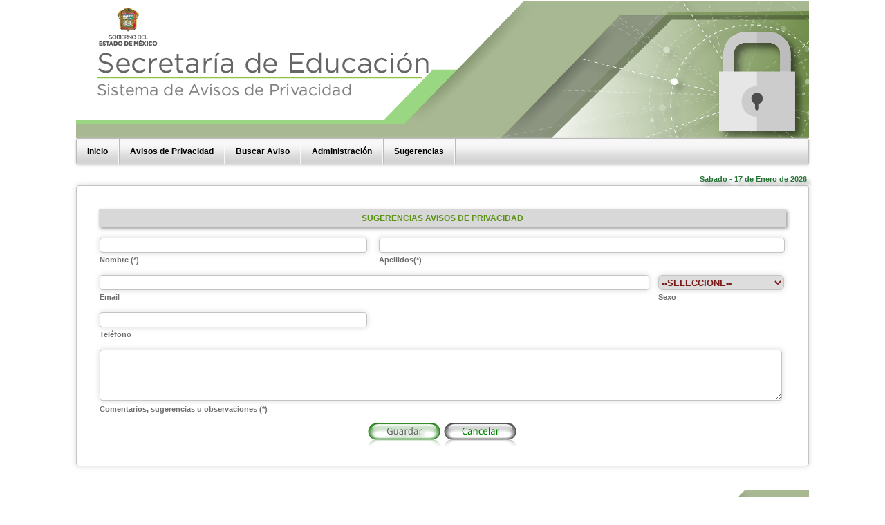

--- FILE ---
content_type: text/html;charset=UTF-8
request_url: http://avisosdeprivacidad.edugem.gob.mx/sugerencias.action;jsessionid=E9473B501CFA10D9049F911ED286D5FA
body_size: 4292
content:



<!DOCTYPE html>


<html>
    <head>
        <meta http-equiv="Content-Type" content="text/html; charset=UTF-8">
        <title>SUGERENCIAS AVISOS DE PRIVACIDAD</title>
        

<!DOCTYPE html>
  

        <link href="css/estiloUDAIV.css" rel="stylesheet" type="text/css" />
        <link href="css/tablaV.css" rel="stylesheet" type="text/css" /> 
        <link href="css/menu.css" rel="stylesheet" type="text/css" /> 
       
        
              
        

<script type="text/javascript">
    
            //Para llamar action de botones
            function opcionde(accion){        	
                document.peticion.action = accion;
                document.peticion.submit();
               
            }
            //PARA REGRESAR donde se quedo en el formulario
            window.onload = function() {
            	  var pos = window.name || 0;
            	  window.scrollTo(0, pos);
            	 }
            	 window.onunload = function() {
            	  window.name = self.pageYOffset
            	    || (document.documentElement.scrollTop + document.body.scrollTop);
            	 }
            
            //Para validar letras     
            function validarLet(e) 
            { 
                tecla = (document.all) ? e.keyCode : e.which; // 2
                if (tecla==8)
                {
                    return true;
                } 
                patron =/[A-Za-zñÑáéíóúÁÉÍÓÚ\s\n\t\r]/; // 4
                te = String.fromCharCode(tecla); // 5
                return patron.test(te); // 6
            }
            
            //Para validar numeros
            function validarNum(e)
            {
                tecla = (document.all) ? e.keyCode : e.which;
                if (tecla == 8) 
                return true;
                patron = /\d/;
                te = String.fromCharCode(tecla);
                return patron.test(te);
            }
            
            //Para validar letrs y numeros
            function validarLn(e) 
            { 
                tecla = (document.all) ? e.keyCode : e.which; // 2
                if (tecla==8)
                {
                    return true;
                }
                patron =/[A-Za-zñÑáéíóúÁÉÍÓÚ0-9.()@_:;,=//<>#$%&+!¡¿?*{}'"-\s\n]/; // 4
                te = String.fromCharCode(tecla); // 5
                return patron.test(te); // 6
            }
            
            //Para validar letrs y numeros
            function validarNpuntos(e) 
            { 
                tecla = (document.all) ? e.keyCode : e.which; // 2
                if (tecla==8)
                {
                    return true;
                }
                patron =/[0-9.]/; // 4
                te = String.fromCharCode(tecla); // 5
                return patron.test(te); // 6
            }
            
            function funcionboton()
            {
                document.getElementById('enlacebloqueado').style.visibility = 'hidden';
                return true;
            }
            
            
            function funcionbotonavisos()
            {                
                var input = document.getElementById('archi');
                var file = input.files[0];
                if (file.size > 5242880)//2097152
                {
                    alert('No se puden subir archivos de un tamaña mayor a 5Mbs. Por favor elije un archivo con un peso menor o igual a 5Mbs. ');
                    return false;
                    
                }       
                else
                {
                    document.getElementById('enlacebloqueado').style.visibility = 'hidden';
                    return true;
                }
            }
            
            function peliminar()
            {
                var respuesta=confirm("¿Está seguro de que desea eliminar el registro?");
                return respuesta;
            } 
            
            function preguntas(mensajeamostrar)
            {
                var respuesta=confirm(mensajeamostrar);
                return respuesta;
            } 
                 
                 
        </script>

 
    </head>
    <body>
         

<!DOCTYPE html>
    
<img src="images/avisos_de_privacidad-03.jpg" alt="UDAI" align="center"/>
  
         


<!DOCTYPE html PUBLIC "-//W3C//DTD XHTML 1.0 Transitional//EN" "https://www.w3.org/TR/xhtml1/DTD/xhtml1-transitional.dtd">

<html>
    <head>
  </head>
    <body>
        <form id="formularioPrincipal" name="formularioPrincipal" action="/sugerencias.action;jsessionid=581CCAE57944E4DB794739042E1CFD5F" method="post" enctype="multipart/form-data">
         <ul class="menuTemplate1 decor1_1" >
        <li><a href="/inicio.action;jsessionid=581CCAE57944E4DB794739042E1CFD5F">Inicio</a></li>
        <li class="separator"></li>
    
        <li><a href="/consultaA.action;jsessionid=581CCAE57944E4DB794739042E1CFD5F">Avisos de Privacidad</a></li>
        <li class="separator"></li>
    
        <li><a href="/buscar.action;jsessionid=581CCAE57944E4DB794739042E1CFD5F">Buscar Aviso</a></li>
        <li class="separator"></li>
    
        <li><a href="/administrar.action;jsessionid=581CCAE57944E4DB794739042E1CFD5F">Administración</a></li>
        <li class="separator"></li>
    
        <li><a href="/sugerencias.action;jsessionid=581CCAE57944E4DB794739042E1CFD5F">Sugerencias</a></li>
        <li class="separator"></li>
        
         
     </ul>
        </form>




    </body>
        &nbsp;   
</html>
    
    
    
    
    
   
   

     
         

        <script type="text/javascript">     
            $(function() 
            {  
                $('#fecha').datepicker({inline: true  });          
            });   
        </script>
        <font face="Arial,courier" SIZE=1 COLOR="green">
        <strong>

        <table width="100%">
           
            <tr>
                 
                
        <td class="Folio" style="font-size:11px;text-align:right;"  >
            
        
        
        <script>
            var meses = new Array("Enero","Febrero","Marzo","Abril","Mayo","Junio","Julio","Agosto","Septiembre","Octubre","Noviembre","Diciembre");
            var dia = new Array("Domingo","Lunes","Martes","Miercoles","Jueves","Viernes","Sabado");        
            var fecha=new Date();
            document.write(dia[fecha.getDay()] +" - " +fecha.getDate()+" de "+meses[fecha.getMonth()] + " de " + fecha.getFullYear());
        </script>
        
        </td>
               
           </tr>
        </table>
        </strong>
  </font>

 
                
         
         <form id="peticion" name="peticion" action="/sugerencias.action;jsessionid=581CCAE57944E4DB794739042E1CFD5F" method="POST" enctype="multipart/form-data"> 
           <table width="100%" class="FormS" align="center">
               
                <tr</tr><tr></tr><tr></tr><tr></tr><tr></tr>
                <tr>
                    <td>
                        
                        
                    </td>       
                </tr>
                <tr>
                    <td align="center" colspan="10" class="subtituloR">SUGERENCIAS AVISOS DE PRIVACIDAD
                    </td>
                </tr>
                <tr></tr><tr></tr><tr></tr><tr></tr>
                <tr>
                    <td align="left" style="width:400px">
                        <div class="form-group ">                 
                                                  
                        </div> 
                    </td>
                    
                    <td align="left" style="width:400px">
                        <div class="form-group ">                 
                                                  
                        </div> 
                    </td>
                    <td align="left">

                    </td>
                </tr>
                
                <tr>
                    <td align="left" colspan="1">
                        <input type="text" name="sugerencia1.NOMBRE" maxlength="50" value="" id="sugerencia1.NOMBRE" class="estTF" onkeypress="return validarLet(event)" onpaste="return false;" style="width:95%"/>
                    </td>
                    <td align="left" colspan="2">
                        <input type="text" name="sugerencia1.APELLIDOS" maxlength="100" value="" id="sugerencia1.APELLIDOS" class="estTF" onkeypress="return validarLet(event)" onpaste="return false;" style="width:99%"/>
                    </td>
                </tr>
                <tr align="left">
                    <td align="left">Nombre (*)</td>
                    <td align="left">Apellidos(*)</td>
                </tr>
                <tr></tr><tr></tr><tr></tr><tr></tr>
                

                <tr>
                    <td align="left" colspan="2">
                        <div class="form-group ">                 
                                                  
                        </div> 
                    </td>
                    
                    <td align="left">
                        <div class="form-group ">                 
                                                  
                        </div> 
                    </td>
                </tr>
                <tr align="left">
                    <td align="left" colspan="2">
                        <input type="text" name="sugerencia1.EMAIL" maxlength="150" value="" id="sugerencia1.EMAIL" class="estTF" style="width:98%"/>       
                    </td>
                    <td align="left" >
                        <select name="sugerencia1.SEXO" id="peticion_sugerencia1_SEXO" class="selectSup" style="width:100%" required="true">
    <option value=""
    >--SELECCIONE--</option>
    <option value="MUJER">MUJER</option>
    <option value="HOMBRE">HOMBRE</option>


</select>
    
                    </td>
                </tr>
                <tr align="left">
                    <td align="left" colspan="2">Email</td>
                    <td align="left">Sexo</td>
                </tr>
                <tr></tr><tr></tr><tr></tr><tr></tr>

                
                <tr>
                    <td align="left" >
                        <div class="form-group ">                 
                                                  
                        </div> 
                    </td>
                </tr>
                <tr align="left">
                    <td align="left" colspan="1">
                        <input type="text" name="sugerencia1.TELEFONO" maxlength="12" value="" id="sugerencia1.TELEFONO" class="estTF" onkeypress="return validarNum(event)" onpaste="return false;" style="width:95%"/>       
                    </td>
                </tr>
                <tr align="left">
                    <td align="left" colspan="2">Teléfono</td>
                </tr>
                <tr></tr><tr></tr><tr></tr><tr></tr>
              
                
                <tr>
                    <td align="left">
                        <div class="form-group ">                 
                               
                        </div> 
                    </td>
                </tr>
         
                <tr>
                    <td align="left" colspan="3">
                        <textarea name="sugerencia1.COMENTARIO" cols="" rows="5" id="sugerencia1.COMENTARIO" class="estTA" onpaste="return false;" style="width:99%"></textarea>
                    </td>
                </tr>
                <tr>
                    <td align="left" colspan="3">Comentarios, sugerencias u observaciones (*)</td>
                </tr>
                <tr></tr><tr></tr><tr></tr><tr></tr>
              
                <tr>
                    <td colspan="3">
                        <a href="Javascript:opcionde('guardarsugerencias')"  id="enlacebloqueado" style="visibility:visible" onclick="return funcionboton();">
                            <img name="Enviar" alt="Enviar" src="images/botonV.png"/>  
                        </a>
                        <a href="Javascript:opcionde('sugerencias')">
                            <img name="Cancelar" alt="Cancelar" src="images/botonCancelar.png"/>  
                        </a>
                    </td>
                </tr>
                
                <tr></td></td></tr>
               
           </table>
        </form>



  
        <br/>
            <div class="Error" align="center">
                <font color="red"></font>
            </div>
        <br/> 
         
         
         
        

<!DOCTYPE html>
 

            <table  class="piePagina"  style="background: url(images/sistema-01.jpg) no-repeat;">
                      <tbody>
                       <tr>
                           <td valign="middle"><a href="https://edomex.gob.mx/" target="_blank"><img width="5%" src="images/seduc_jpg_portgob.jpg">&nbsp;&nbsp;Portal del Gobierno del Estado de Mexico</a></td>
                           <td></td>
                           <td></td>
                           <td></td>
                           
          
                       </tr>                   
                       <tr>
                           <td valign="middle"><a href="https://www.saimex.org.mx/saimex/ciudadano/login.page" target="_blank"><img width="5%" src="images/logoSaimex.png">&nbsp;&nbsp;Sistema de Acceso a la Informaci&oacute;n Mexiquense (SAIMEX)</a></td>
                           <td></td>
                           <td></td> 
                           <td></td>
                           
                       </tr> 
                       <tr>
                            <td valign="middle"><a href="https://www.ipomex.org.mx/ipo/portal/educacion.web" target="_blank"><img  width="5%" src="images/seduc_jpg_ipomex.png">&nbsp;&nbsp;Informaci&oacute;n P&uacute;blica de Oficio Mexiquense (IPOMEX)</a></td>
                            <td></td>
                            <td></td>
                            <td></td>
                       </tr>   
                </tbody>
            </table>     
    
    </body>
</html>


--- FILE ---
content_type: text/css
request_url: http://avisosdeprivacidad.edugem.gob.mx/css/estiloUDAIV.css
body_size: 2622
content:
/*
To change this license header, choose License Headers in Project Properties.
To change this template file, choose Tools | Templates
and open the template in the editor.
*/
/* 
    Created on : 21/09/2015, 05:44:54 PM
    Author     : dinamarca
*/

body {
    margin: 0 auto;    
    font-family: Tahoma, Geneva, sans-serif;
    font-size: 11px;        
    text-align: center;
    width: 1060px;    
}

.encSup {
    margin: 1em 0 0.5em 0;
    font-weight: bold;
    text-align: left;
    font-family: sans-serif;
    position: relative;
    font-size: 14px;
    width: 950px;
    line-height: 10px;
    padding: 13px 0px 10px 107px;
    color: #5E9319;
    border: 2px solid #CACACA;            
    border-radius: 4px;
    -moz-border-radius: 4px;
    -webkit-border-radius: 4px;
    box-shadow: 0px 0px 8px #d9d9d9;
    -moz-box-shadow: 0px 0px 8px #d9d9d9;
    -webkit-box-shadow: 0px 0px 8px #d9d9d9;       
    background: #E3E3E3 url(backgEncV.jpg) no-repeat center left;
}

.encSupV {
    margin: 1em 0 0.5em 0;
    font-weight: bold;
    text-align: left;
    font-family: sans-serif;
    position: relative;
    font-size: 14px;
    width: 950px;
    line-height: 10px;
    padding: 14px 0px 10px 107px;
    color: #8DB71C;
    border: 1px solid #CACACA;            
    border-radius: 4px;
    -moz-border-radius: 4px;
    -webkit-border-radius: 4px;
    box-shadow: 0px 0px 8px #d9d9d9;
    -moz-box-shadow: 0px 0px 8px #d9d9d9;
    -webkit-box-shadow: 0px 0px 8px #d9d9d9;       
    background: #E3E3E3 url(backgEncV.jpg) no-repeat center left;
}


.FormS {
    font-family: Arial, cursive;
    font-size: 11px;
    font-weight: bold;
    color: #6E6E6E;
    outline: none;
    border: 1px solid #c4c4c4;
    border-radius: 4px;
    -moz-border-radius: 4px;
    -webkit-border-radius: 4px;
    box-shadow: 0px 0px 8px #d9d9d9;
    -moz-box-shadow: 0px 0px 8px #d9d9d9;
    -webkit-box-shadow: 0px 0px 8px #d9d9d9;
    padding-bottom: 20px;
    padding-top:  20px;
    padding-left: 30px;
    padding-right: 30px;

}



.MenuListaGris{
    width: 100%;
    text-align:left;
}

.MenuListaGris .headerbar{
    font: bold 1.1em Arial;
    color: white;
    background: black url(../images/barratitulogris.gif) repeat-x center left;
    margin-bottom: 10px;
    padding: 4px 0 4px 10px;
}

.MenuListaGris ul{
    list-style-type: none;
    margin: 0;padding: 0;
    margin-bottom: 8px;
    font: normal Geneva, Arial, Helvetica, sans-serif 1.1em;
}
.MenuListaGris ul li{
    padding-bottom: 2px;
}
.MenuListaGris ul li a{
    color: #333333;
    background: url(../images/bulletgris.gif) no-repeat center left;
    display: block;
    padding: 2px 0;
    padding-left: 19px;
    text-decoration: none;
    font-weight: normal;
    border-bottom: 1px solid #dadada;
    font-size: 100%;
}
.MenuListaGris ul li a:visited{
    color: #333333;
}
.MenuListaGris ul li a:hover{ 
    color: #d31145;
    background-color: #F3F3F3;
}


.titulo { 
    background: #B53E46;
    color: #FFFFFF;
    padding: 6px;
    font-size: 12px;
}


.subtituloR { 
    background:#D8D8D8 ;
    color: #5E9319;
    padding: 6px;
    font-size: 12px;
    -webkit-box-shadow: 2px 2px 5px #999;
    -moz-box-shadow: 2px 2px 5px #999;

}


.subtituloG { 
    background: #D8D8D8;
    color: #961616;
    padding: 6px;
    font-size: 12px;
    -webkit-box-shadow: 2px 2px 5px #999;
    -moz-box-shadow: 2px 2px 5px #999;
}




.tablaU{
    border-collapse: collapse;
}

.tablaU thead tr{           
    background-color:white;
    color:#585858;
    font-size: 13px;
    font-weight: bold;
    padding: 10px;
    border-bottom:12px #3B0B0B;


}



.tablaU tbody tr:nth-child(odd) {
    background:-webkit-gradient( linear, left top, left bottom, color-stop(0.05, #F5BCBC), color-stop(1, #E1B1B5) );
    background:-moz-linear-gradient( center top, #F5BCBC 5%, #E1B1B5 100% );
    filter:progid:DXImageTransform.Microsoft.gradient(startColorstr='#F5BCBC', endColorstr='#E1B1B5');    
    color:#2E2E2E;
    font-size: 12px;
    font-weight: normal;    
    border-left: 2px solid red;

}

.tablaU tbody tr:nth-child(even) {   
    background:-webkit-gradient( linear, left top, left bottom, color-stop(0.05, #FFFFFF), color-stop(1, #E1B1B5) );
    backgroun000d:-moz-linear-gradient( center top, #FFFFFF 5%, #FFFFFF 100% );
    filter:progid:DXImageTransform.Microsoft.gradient(startColorstr='#FFFFFF', endColorstr='#FFFFFF');
    background-color:#FFFFFF;
    color:#2E2E2E;
    font-size: 12px;
    font-weight: normal;
    border-left: 2px solid red;

}

.estTF {
    border: 1px solid #c4c4c4;
    height: 18px;

    font-size: 12px;

    padding: 1px 1px 1px 4px;
    border-radius: 4px;
    -moz-border-radius: 4px;
    -webkit-border-radius: 4px;
    box-shadow: 0px 0px 8px #d9d9d9;
    -moz-box-shadow: 0px 0px 8px #d9d9d9;
    -webkit-box-shadow: 0px 0px 8px #d9d9d9;
    color: #3B0B0B;
}

.estTF:focus {
    outline: none;
    border: 1px solid #BF9393;
    box-shadow: 0px 0px 8px #BF9393;
    -moz-box-shadow: 0px 0px 8px #BF9393;
    -webkit-box-shadow: 0px 0px 8px #BF9393;
    color: #3B0B0B;
    font-family: Arial, cursive;
    font-size: 12px;
}

.estTA {
    border: 1px solid #c4c4c4;


    font-size: 12px;

    padding: 1px 1px 1px 4px;
    border-radius: 4px;
    -moz-border-radius: 4px;
    -webkit-border-radius: 4px;
    box-shadow: 0px 0px 8px #d9d9d9;
    -moz-box-shadow: 0px 0px 8px #d9d9d9;
    -webkit-box-shadow: 0px 0px 8px #d9d9d9;
    color: #3B0B0B;
}

.estTA:focus {
    outline: none;
    border: 1px solid #BF9393;
    box-shadow: 0px 0px 8px #BF9393;
    -moz-box-shadow: 0px 0px 8px #BF9393;
    -webkit-box-shadow: 0px 0px 8px #BF9393;
    color: #3B0B0B;
    font-family: Arial, cursive;
    font-size: 12px;
}

.estTAF {
    border: 1px solid #c4c4c4;
    font-size: 13px;
    padding-top:  20px;
    padding-left: 20px;
    padding-bottom: 1px;
    border-radius: 4px;
    -moz-border-radius: 4px;
    -webkit-border-radius: 4px;
    box-shadow: 0px 0px 8px #d9d9d9;
    -moz-box-shadow: 0px 0px 8px #d9d9d9;
    -webkit-box-shadow: 0px 0px 8px #d9d9d9;
    color: #3B0B0B;
}

.estTAF:focus {
    padding-top:  20px;
    padding-left: 20px;
    padding-bottom: 1px;
    outline: none;
    border: 1px solid #BF9393;
    box-shadow: 0px 0px 8px #BF9393;
    -moz-box-shadow: 0px 0px 8px #BF9393;
    -webkit-box-shadow: 0px 0px 8px #BF9393;
    color: #3B0B0B;
    font-size: 14px;
    font-weight:800;
}

.selectSup {
    border: 1px solid #c4c4c4;
    border-radius: 4px;
    -moz-border-radius: 6px;
    -webkit-border-radius: 6px;
    box-shadow: 0px 0px 8px #d9d9d9;
    -moz-box-shadow: 0px 0px 8px #d9d9d9;
    -webkit-box-shadow: 0px 0px 8px #d9d9d9;
    font-family: Arial, cursive;
    font-size: 13px;
    color: #7B1A1A;
    font-weight: 680;
    height: 22px;
}

.Error{
    font-size:12px;
    margin-bottom:10px;
    text-align:center;
    font-weight:bold;
    color:#257435;
}

.Folio{
    font-size:14px;
    margin-bottom:10px;
    text-align:center;
    font-weight:bold;
    text-shadow: 5px 5px 5px #aaa;

    color:#257435;

}

.piePagina{
    background: url(../images/footerV.png) no-repeat;
    padding: 15px;
    width: 1060px;
    height: 160px;
    padding-bottom: 55px;
    text-align: left;      
    alignment-adjust: middle;
}

a {
    color: #424242;
    text-decoration:none;       
}


.piePaginaSol{
    background: url(footerSP.png) no-repeat;
    padding: 15px;
    width: 1060px;
    height: 160px;
    padding-bottom: 55px;
    text-align: left;      
    alignment-adjust: middle;
}

a {
    color: #424242;
    text-decoration:none;       
}



              
.MenuListaGrisP{
    width: 100%;
    text-align:left;
}

.MenuListaGrisP.headerbar{
    font: bold 1.1em Arial;
    color: white;
    background: black url(../images/barratitulogris.gif) repeat-x center left;
    margin-bottom: 10px;
    padding: 4px 0 4px 10px;
}

.MenuListaGrisP ul{
    list-style-type: none;
    margin: 0;padding: 0;
    margin-bottom: 8px;
   margin-left: 18px;
    font: normal Geneva, Arial, Helvetica, sans-serif 1.1em;
}
.MenuListaGrisP ul li{
    padding-bottom: 2px;
}
.MenuListaGrisP ul li a{
    color: #333333;
    background: url(../images/barratitulogris.gif) no-repeat center left;
    display: block;
    padding: 4px 0;
    padding-left: 18x;
    text-decoration: none;
    font-weight: normal;
    border-bottom: 1px solid #dadada;
    font-size: 100%;
    text-align: left;
       
}
.MenuListaGrisP ul li a:visited{
    color: #333333;
}
.MenuListaGrisP ul li a:hover{ 
	    background: url(../images/barratitulorojo.gif) no-repeat center left;
    color: #d31145;
    background-color: #F3F3F3;
}

.MensajeP{
    font-size:12px;
    margin-bottom:10px;
    text-align:left;
    font-weight:bold;
    color:#D72672;
}

.Folio{
    font-size:14px;
    margin-bottom:10px;
    text-align:center;
    font-weight:bold;
    text-shadow: 5px 5px 5px #aaa;  
    color:#257435;    
}
.FolioR{
    font-size:14px;
    margin-bottom:10px;
    text-align:right;
    font-weight:bold;
    text-shadow: 5px 5px 5px #aaa;  
    color:#257435;   
}

.encSupMed{
    margin: 0em 0 0em 0;
    font-weight: bold;
    text-align: left;
    font-family: sans-serif;
    position: relative;
    font-size: 14px;
    width: 780px;
    line-height: 10px;
    padding: 13px 0px 10px 107px;
    color: #5E9319;
    border: 2px solid #CACACA;            
    border-radius: 4px;
    -moz-border-radius: 4px;
    -webkit-border-radius: 4px;
    box-shadow: 0px 0px 8px #d9d9d9;
    -moz-box-shadow: 0px 0px 8px #d9d9d9;
    -webkit-box-shadow: 0px 0px 8px #d9d9d9;       
    background: #E3E3E3 url(backgEncV.jpg) no-repeat center left;
}
    
.ErrorR{
    font-size:12px;
    margin-bottom:10px;
    text-align:right;
    font-weight:bold;
    color:#257435;
}    

.noteRed{
	font-size: 11px;
	color:#CC0000;
	
}


--- FILE ---
content_type: text/css
request_url: http://avisosdeprivacidad.edugem.gob.mx/css/tablaV.css
body_size: 857
content:
.tablaUdai {
    margin:0px;padding:0px;
    width:100%;
    word-break: break-all;
    box-shadow: 5px 5px 5px #BDBDBD;
    border:1px solid #ACACAC;

    -moz-border-radius-bottomleft:3px;
    -webkit-border-bottom-left-radius:3px;
    border-bottom-left-radius:3px;

    -moz-border-radius-bottomright:3px;
    -webkit-border-bottom-right-radius:3px;
    border-bottom-right-radius:3px;

    -moz-border-radius-topright:3px;
    -webkit-border-top-right-radius:3px;
    border-top-right-radius:3px;

    -moz-border-radius-topleft:3px;
    -webkit-border-top-left-radius:3px;
    border-top-left-radius:3px;
}.tablaUdai table{
    border-collapse: collapse;
    border-spacing: 0;
    width:100%;
    height:100%;
    margin:0px;padding:0px;
}

.tablaUdai tbody tr:nth-child(odd){ background-color:#BAD498;  opacity: 0.9;  }
.tablaUdai tbody tr:nth-child(even)    { background-color:#ffffff; }

.tablaUdai tbody td{
    vertical-align:middle;		
    border:1px solid #ACACAC;
    border-width:0px 1px 1px 0px;	
    padding:3px;
    font-size: 12px;
    font-size: 0.7vw; 
    font-family:Arial;
    font-weight:600;
    color:#333333;
}
.tablaUdai tbody tr:last-child td{
    border-width:0px 1px 0px 0px;
}.tablaUdai tbody tr td:last-child{
    border-width:0px 0px 1px 0px;
}.tablaUdai tbody tr:last-child td:last-child{
    border-width:0px 0px 0px 0px;
}
.tablaUdai thead td{
    padding: 3px;
    background:-o-linear-gradient(bottom, #e5e5e5 5%, #ffffff 100%);	background:-webkit-gradient( linear, left top, left bottom, color-stop(0.05, #e5e5e5), color-stop(1, #ffffff) );
    background:-moz-linear-gradient( center top, #e5e5e5 5%, #ffffff 100% );
    filter:progid:DXImageTransform.Microsoft.gradient(startColorstr="#e5e5e5", endColorstr="#ffffff");	background: -o-linear-gradient(top,#e5e5e5,ffffff);

    background-color:#e5e5e5;
    border:0px solid #ACACAC;
    text-align:center;
    border-width:0px 0px 1px 1px;
    font-size: 12px;
    font-size:  0.7vw; 
    font-family:Arial;
    font-weight:bold;
    color:#6d5b5b;


}


--- FILE ---
content_type: text/css
request_url: http://avisosdeprivacidad.edugem.gob.mx/css/menu.css
body_size: 2161
content:
/*
To change this license header, choose License Headers in Project Properties.
To change this template file, choose Tools | Templates
and open the template in the editor.
*/
/* 
    Created on : 23/10/2015, 05:40:57 PM
    Author     : dinamarca
*/

/* top level
--------------------------------------------*/
.menuTemplate1
{
    /* You will get totally diffrent menu alignment and layout by setting following margin, width, and float with different values.
    For detailed instruction please visit www.menucool.com/horizontal/menu-layout  */
    margin: 0 auto; width: 1058px; float:left;
    /*following "behavior" works for IE6, IE7, and IE8. Other browsers will ignore it.*/
    /*Note: htc file path(if using relative path) inside the CSS file should be relative to the page, not to the CSS file (this is unlike image path inside the CSS that is relative to the CSS file location only). 
    So we recommend using the absolute path for the behavior file.*/
    behavior: url("cssmenu.htc");
    position:relative;
    z-index:4;
    height: 36px;
    background: #D4D4D4 url(menu/bg.gif);
    border: 1px solid #BBB;
    font-family: Arial, Helvetica, sans-serif;
    list-style: none;
    padding: 0;
}

.menuTemplate1 div {
    box-sizing:content-box;
}  
   
.menuTemplate1 li
{
    padding: 0;
    float: left;
    height: 36px;
    position: relative;/*delete it if you want submenu to be positioned relative to the whole menu instead of this li element*/
    color: black;
    z-index:5;
}

.menuTemplate1 a
{
    padding: 0 15px;
    line-height: 36px; /*Note: keep this value the same as the height of .menuTemplate1 li */
    font-size: 12px;
    font-weight: bold;
    display: inline-block;
    outline: 0;
    text-decoration: none;
    color: black;
    position: relative;
}
.menuTemplate1 li:hover a, .menuTemplate1 li.onhover a
{
    background: white url(menu/bg.gif) repeat-x 0 -48px;
    color: #000;
    z-index: 9;
}
.menuTemplate1 a.arrow
{
    background: url(menu/arrow.gif) no-repeat right center;
}
 
        
/*Used to align a top-level item to the right*/        
.menuTemplate1 li.menuRight
{
    float: right;
    margin-right: 0px;
}
        
/*for the top-level separators*/
.menuTemplate1 li.separator
{
    font-size:0;
    overflow:hidden;
    border-left:1px solid #F7F7F7;
    border-right:1px solid #BBBBBB;
    z-index:4;
}
               
        
/* sub level
--------------------------------------------*/
.menuTemplate1 .drop
{
    position: absolute;
    z-index:5;
    left: -9999px;
    border: 1px solid #DDD;
    border-bottom:3px solid #69A91D;
    background: #FFF;            
    text-align: left;
    padding: 15px;  
    color:#717171;
    top:34px;              
}

.menuTemplate1 .drop a
{
    padding-left: 0px;
    padding-right: 0px;
    line-height: 26px;
    font-size: 12px;
    font-weight: normal;
    display: inline;
    text-align: left;
    
    position: static;
    z-index: 0;
    background-image:none;
}

.menuTemplate1 li:hover .drop, .menuTemplate1 li.onhover .drop
{
    left: -1px;/*Use this property to change offset of the dropdown*/
    background:white url(menu/bg-right.png) no-repeat right bottom;
}
.menuTemplate1 li:hover .dropToLeft, .menuTemplate1 li.onhover .dropToLeft
{
    left: auto;
    right: -1px;
    background:white url(menu/bg-left.png) no-repeat 0 bottom;
}
.menuTemplate1 li:hover .dropToLeft2, .menuTemplate1 li.onhover .dropToLeft2
{
    left: auto;
    right: -60px;
}

/* Elements within the drop down sub-menu
--------------------------------------------*/

.menuTemplate1 div.drop div div
{
    padding: 6px 15px;
}
.menuTemplate1 li:hover .drop a, .menuTemplate1 li.onhover .drop a
{
    background: none;
    background-image:none;
    padding:0 0;
}
.menuTemplate1 div.drop div a
{
    line-height: 24px;  
    color: #717171;
    background:none;
}
.menuTemplate1 div.drop div a:hover
{
    font-weight:bold;
    cursor:pointer;
    color:#8DB71C;
}

.menuTemplate1 div.left {float:left;}

        
/* CSS3 effects
--------------------------------------------*/

/*for top-level*/     
.decor1_1 
{
    -moz-border-radius: 3px;
    -webkit-border-radius: 3px;
    border-radius: 3px;

    -moz-box-shadow: 0px 1px 4px #ccc;
    -webkit-box-shadow: 0px 1px 4px #ccc;
    box-shadow: 0px 1px 4px #ccc;
            
}

/*for submenu.*/    
.decor1_2 
{
    -moz-border-radius: 4px;
    -webkit-border-radius: 4px;
    border-radius: 4px;

    -moz-box-shadow: 0px 12px 20px #CCCCCC;
    -webkit-box-shadow: 0px 12px 20px #CCCCCC;
    box-shadow: 0px 12px 20px #CCCCCC;  
}